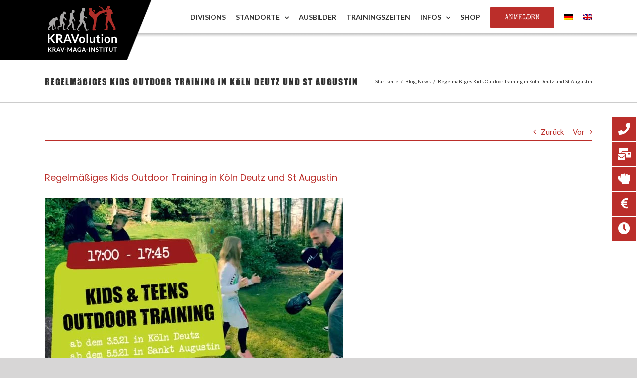

--- FILE ---
content_type: text/html; charset=utf-8
request_url: https://www.google.com/recaptcha/api2/aframe
body_size: 268
content:
<!DOCTYPE HTML><html><head><meta http-equiv="content-type" content="text/html; charset=UTF-8"></head><body><script nonce="Zcn6QMKUw_9AYskpak_KQQ">/** Anti-fraud and anti-abuse applications only. See google.com/recaptcha */ try{var clients={'sodar':'https://pagead2.googlesyndication.com/pagead/sodar?'};window.addEventListener("message",function(a){try{if(a.source===window.parent){var b=JSON.parse(a.data);var c=clients[b['id']];if(c){var d=document.createElement('img');d.src=c+b['params']+'&rc='+(localStorage.getItem("rc::a")?sessionStorage.getItem("rc::b"):"");window.document.body.appendChild(d);sessionStorage.setItem("rc::e",parseInt(sessionStorage.getItem("rc::e")||0)+1);localStorage.setItem("rc::h",'1768451430115');}}}catch(b){}});window.parent.postMessage("_grecaptcha_ready", "*");}catch(b){}</script></body></html>